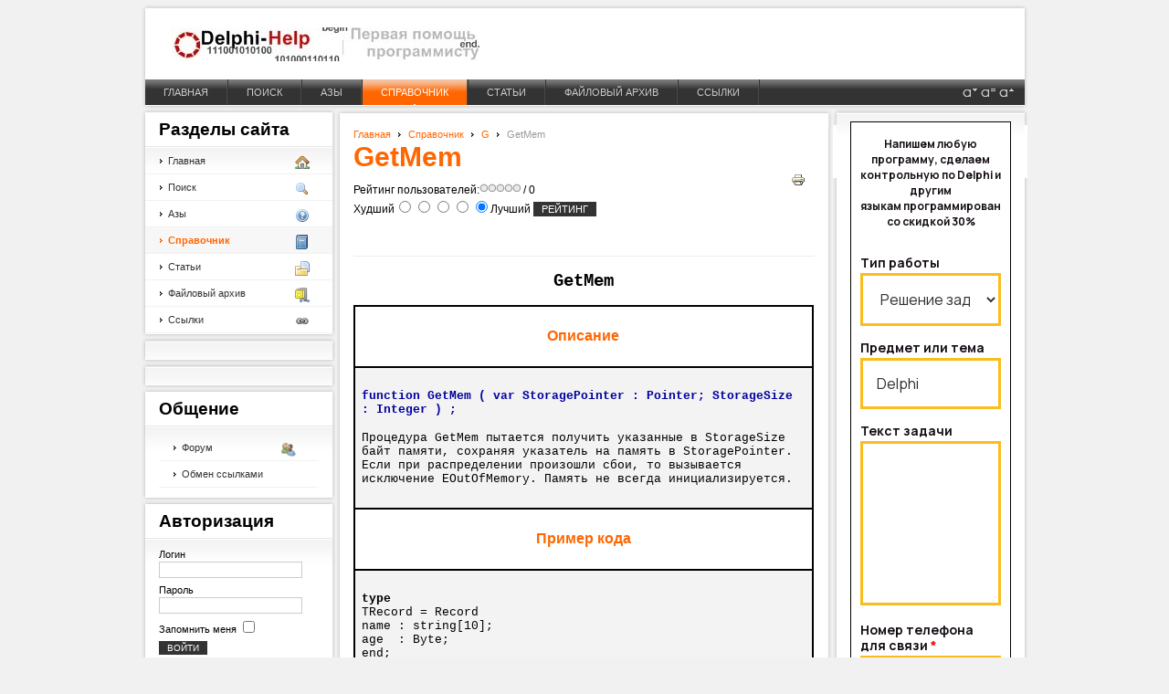

--- FILE ---
content_type: text/html; charset=utf-8
request_url: https://delphi-help.ru/index.php?option=com_content&view=article&id=215:getmem&catid=55:g&Itemid=59
body_size: 6342
content:
<html lang="ru-ru">
<head>
  <meta http-equiv="content-type" content="text/html; charset=utf-8" />
  <meta name="keywords" content="GetMem, delphi, pascal" />
  <meta name="title" content="GetMem" />
  <meta name="description" content="Процедура GetMem пытается получить указанные в StorageSize байт памяти, сохраняя указатель на память в StoragePointer." />
  <title>GetMem</title>
  <link href="/templates/ja_rutile/favicon.ico" rel="shortcut icon" type="image/x-icon" />
  <link rel="stylesheet" href="/media/system/css/modal.css" type="text/css" />
  <link rel="stylesheet" href="/components/com_k2/css/k2.css" type="text/css" />
  <script type="text/javascript" src="/media/system/js/mootools.js"></script>
  <script type="text/javascript" src="/media/system/js/modal.js"></script>
  <script type="text/javascript" src="//ajax.googleapis.com/ajax/libs/jquery/1.7/jquery.min.js"></script>
  <script type="text/javascript" src="/components/com_k2/js/k2.js"></script>
  <script type="text/javascript" src="/components/com_jcomments/js/jcomments-v2.1.js?v=2"></script>
  <script type="text/javascript" src="/components/com_jcomments/libraries/joomlatune/ajax.js"></script>
  <script type="text/javascript" src="/media/system/js/caption.js"></script>
  <script type="text/javascript">
  //<![CDATA[

                window.addEvent('domready', function() {

                        SqueezeBox.initialize({});

                        $$('a.modal').each(function(el) {
                                el.addEvent('click', function(e) {
                                        new Event(e).stop();
                                        SqueezeBox.fromElement(el);
                                });
                        });
                });
  var K2SitePath = '/';
  //]]>
  </script>
  <link rel="stylesheet" href="/templates/system/css/system.css" type="text/css" />
  <link rel="stylesheet" href="/templates/system/css/general.css" type="text/css" />
  <link rel="stylesheet" href="/templates/ja_rutile/css/template.css" type="text/css" />
  <link rel="stylesheet" href="/templates/ja_rutile/css/typo.css" type="text/css" />
  <script language="javascript" type="text/javascript">
  //<![CDATA[
        var siteurl = 'https://delphi-help.ru/';
        var tmplurl = 'https://delphi-help.ru/templates/ja_rutile';
  //]]>
  </script>
  <script language="javascript" type="text/javascript" src="/templates/ja_rutile/js/ja.script.js"></script>
  <link href="/templates/ja_rutile/ja_menus/ja_scriptdlmenu/ja.scriptdlmenu.css" rel="stylesheet" type="text/css" />
  <script src="/templates/ja_rutile/ja_menus/ja_scriptdlmenu/ja.scriptdlmenu.js" language="javascript" type="text/javascript"></script>
  <link href="/templates/ja_rutile/css/colors/orange.css" rel="stylesheet" type="text/css" />
<!-- Yandex.Metrika counter -->
<script type="text/javascript" >
   (function(m,e,t,r,i,k,a){m[i]=m[i]||function(){(m[i].a=m[i].a||[]).push(arguments)};
   m[i].l=1*new Date();k=e.createElement(t),a=e.getElementsByTagName(t)[0],k.async=1,k.src=r,a.parentNode.insertBefore(k,a)})
   (window, document, "script", "https://mc.yandex.ru/metrika/tag.js", "ym");

   ym(87157042, "init", {
        clickmap:true,
        trackLinks:true,
        accurateTrackBounce:true,
        webvisor:true
   });
</script>
<noscript><div><img src="https://mc.yandex.ru/watch/87157042" style="position:absolute; left:-9999px;" alt="" /></div></noscript>
<!-- /Yandex.Metrika counter -->
  <meta name="yandex-verification" content="d3ef39f76a981f39" />
    
    <script async src="https://pagead2.googlesyndication.com/pagead/js/adsbygoogle.js?client=ca-pub-9938456014493340"
     crossorigin="anonymous"></script>


            <div id="zao_order_chat"></div>
            <script type="text/javascript">
                if (!zao_order_chat_initiator) {
                    var zao_order_chat_initiator = window.document.createElement("script");
                    zao_order_chat_initiator.type = "text/javascript";
                    zao_order_chat_initiator.async = true;
                    zao_order_chat_initiator.src = "https://zchnk.ru/forms/zao-order-chat.js?a_aid=4e27edf057379&tag_name=zao_order_chat&template_name=zao_order_chat&theme=light&header=full&delay=5&name=%D0%98%D1%80%D0%B8%D0%BD%D0%B0&corner=square";
                    document.body.appendChild(zao_order_chat_initiator);
                }
            </script>
</head>
<body id="bd" class="wide fs3">
  <a name="Top" id="Top"></a>
  <div id="ja-wrapper">
    <div class="ja-box-br" style="overflow: visible;">
      <div class="ja-box-bl">
        <div class="ja-box-tr">
          <div class="ja-box-tl">
            <div id="ja-header" class="clearfix">
              <h1 class="logo"><a href="/" title="Delphi-Help"><span>Delphi-Help</span></a></h1>
              <div id="ja-topnav"></div>
              <div id="ja-topnav">
                <div class="advs bannergroup">
                  <div class="banneritem">
                    <div id="yandex_rtb_R-A-430588-3"></div>
                  </div>
                </div>
              </div>
              <div id="ja-mainnav" class="clearfix">
                <div id="jasdl-mainnav">
                  <ul>
                    <li id="jasdl-mainnav1"><a href="/" class="menu-item0 first-item" id="menu1" title="Главная" name="menu1"><span class="menu-title">Главная</span></a></li>
                    <li id="jasdl-mainnav64"><a href="/index.php?option=com_search&amp;view=search&amp;Itemid=64" class="menu-item1" id="menu64" title="Поиск" name="menu64"><span class="menu-title">Поиск</span></a></li>
                    <li id="jasdl-mainnav60"><a href="/index.php?option=com_k2&amp;view=itemlist&amp;layout=category&amp;task=category&amp;id=18&amp;Itemid=60" class="menu-item2" id="menu60" title="Азы" name="menu60"><span class="menu-title">Азы</span></a></li>
                    <li id="jasdl-mainnav59"><a href="/index.php?option=com_content&amp;view=section&amp;id=8&amp;Itemid=59" class="menu-item3 active" id="menu59" title="Справочник" name="menu59"><span class="menu-title">Справочник</span></a></li>
                    <li id="jasdl-mainnav55"><a href="/index.php?option=com_k2&amp;view=itemlist&amp;layout=category&amp;task=category&amp;id=5&amp;Itemid=55" class="menu-item4" id="menu55" title="Статьи" name="menu55"><span class="menu-title">Статьи</span></a></li>
                    <li id="jasdl-mainnav58"><a href="/index.php?option=com_jdownloads&amp;Itemid=58" class="menu-item5" id="menu58" title="Файловый архив" name="menu58"><span class="menu-title">Файловый архив</span></a></li>
                    <li id="jasdl-mainnav62"><a href="/index.php?option=com_weblinks&amp;view=categories&amp;Itemid=62" class="menu-item6 last-item" id="menu62" title="Ссылки" name="menu62"><span class="menu-title">Ссылки</span></a></li>
                  </ul>
                </div>
                <script type="text/javascript">
                //<![CDATA[
                                        var jasdl_activemenu = new Array("59");
                //]]>
                </script>
                <div id="ja-usertools">
                  <ul class="ja-usertools-font">
                    <li><img style="cursor: pointer;" title="Increase font size" src="/templates/ja_rutile/images/user-increase.png" alt="Increase font size" id="ja-tool-increase" onclick="switchFontSize('ja_rutile_ja_font','inc'); return false;" name="ja-tool-increase" /></li>
                    <li><img style="cursor: pointer;" title="Default font size" src="/templates/ja_rutile/images/user-reset.png" alt="Default font size" id="ja-tool-reset" onclick="switchFontSize('ja_rutile_ja_font',3); return false;" name="ja-tool-reset" /></li>
                    <li><img style="cursor: pointer;" title="Decrease font size" src="/templates/ja_rutile/images/user-decrease.png" alt="Decrease font size" id="ja-tool-decrease" onclick="switchFontSize('ja_rutile_ja_font','dec'); return false;" name="ja-tool-decrease" /></li>
                  </ul>
                  <script type="text/javascript">
                  //<![CDATA[
                  var CurrentFontSize=parseInt('3');
                  //]]>
                  </script>
                </div>
              </div>
              <div id="ja-subnav" class="clearfix">
                <div id="jasdl-subnav"></div>
              </div>
            </div>
          </div>
        </div>
      </div>
    </div>
    <div id="ja-containerwrap">
      <div id="ja-container" class="clearfix">
        <div id="ja-mainbody" class="clearfix">
          <div id="ja-content">
            <div id="ja-content-top">
              <div id="ja-content-bot">
                <div class="ja-innerpad clearfix">
                  <div id="ja-current-content" class="clearfix">
                    <div id="ja-pathway">
                      <span class="breadcrumbs pathway"><a href="/" class="pathway">Главная</a> <img src="/templates/ja_rutile/images/arrow.png" alt="" /> <a href="/index.php?option=com_content&amp;view=section&amp;id=8&amp;Itemid=59" class="pathway">Справочник</a> <img src="/templates/ja_rutile/images/arrow.png" alt="" /> <a href="/index.php?view=category&amp;id=55%3Ag&amp;option=com_content&amp;Itemid=59" class="pathway">G</a> <img src="/templates/ja_rutile/images/arrow.png" alt="" /> GetMem</span>
                    </div>
                    <h2 class="contentheading"><a href="/index.php?option=com_content&amp;amp;view=article&amp;amp;id=215:getmem&amp;amp;catid=55:g&amp;amp;Itemid=59" class="contentpagetitle">GetMem</a></h2>
                    <div class="article-toolswrap">
                      <div class="article-tools clearfix">
                        <div class="article-meta"></div>
                        <div class="buttonheading">
                          <span><a href="/index.php?view=article&amp;catid=55%3Ag&amp;id=215%3Agetmem&amp;tmpl=component&amp;print=1&amp;layout=default&amp;page=&amp;option=com_content&amp;Itemid=59" title="Печать" onclick="window.open(this.href,'win2','status=no,toolbar=no,scrollbars=yes,titlebar=no,menubar=no,resizable=yes,width=640,height=480,directories=no,location=no'); return false;" rel="nofollow"><img src="/images/M_images/printButton.png" alt="Печать" /></a></span>
                        </div>
                      </div>
                    </div>
                    <form method="post" action="https://delphi-help.ru/index.php?option=com_content&view=article&id=215:getmem&catid=55:g&Itemid=59">
                      <span class="content_rating">Рейтинг пользователей:<img src="/images/M_images/rating_star_blank.png" alt="" /><img src="/images/M_images/rating_star_blank.png" alt="" /><img src="/images/M_images/rating_star_blank.png" alt="" /><img src="/images/M_images/rating_star_blank.png" alt="" /><img src="/images/M_images/rating_star_blank.png" alt="" />&nbsp;/&nbsp;0</span><br />
                      <span class="content_vote">Худший<input type="radio" alt="vote 1 star" name="user_rating" value="1" /><input type="radio" alt="vote 2 star" name="user_rating" value="2" /><input type="radio" alt="vote 3 star" name="user_rating" value="3" /><input type="radio" alt="vote 4 star" name="user_rating" value="4" /><input type="radio" alt="vote 5 star" name="user_rating" value="5" checked="checked" />Лучший&nbsp;<input class="button" type="submit" name="submit_vote" value="Рейтинг" /><input type="hidden" name="task" value="vote" /><input type="hidden" name="option" value="com_content" /><input type="hidden" name="cid" value="215" /><input type="hidden" name="url" value="https://delphi-help.ru/index.php?option=com_content&view=article&id=215:getmem&catid=55:g&Itemid=59" /></span>
                    </form>
                    <div class="article-content">
                      <p>&nbsp;</p>
                      <div class="MsoNormal" style="text-align: center;">
                        <hr width="100%" size="2" />
                      </div>
                      <p class="MsoNormal" style="text-align: center;" align="center"><strong><span style="font-size: 14pt; font-family: &quot;Courier New&quot;;">GetMem</span></strong></p>
                      <table class="MsoNormalTable" style="border: 1pt solid windowtext;" border="1" cellspacing="0" cellpadding="0">
                        <tbody>
                          <tr>
                            <td style="border: 1pt solid windowtext; padding: 5.25pt;">
                              <p class="MsoNormal" style="text-align: center;" align="center"><strong><span style="color: #ff6600;">Описание</span></strong></p>
                            </td>
                          </tr>
                          <tr>
                            <td style="border: 1pt solid windowtext; padding: 5.25pt; background: #f3f3f3 none repeat scroll 0% 0%;">
                              <p class="MsoNormal"><strong><span style="font-size: 10pt; font-family: &quot;Courier New&quot;; color: #0000a0;" lang="EN-US">function GetMem ( var StoragePointer : Pointer; StorageSize : Integer ) ;</span></strong><strong><span style="font-size: 10pt; font-family: &quot;Courier New&quot;; color: #0000a0;"></span></strong></p>
                              <p class="MsoNormal"><span style="font-size: 10pt; font-family: &quot;Courier New&quot;;">Процедура GetMem пытается получить указанные в StorageSize байт памяти, сохраняя указатель на память в StoragePointer. Если при распределении произошли сбои, то вызывается исключение EOutOfMemory. Память не всегда инициализируется.</span></p>
                            </td>
                          </tr>
                          <tr>
                            <td style="border: 1pt solid windowtext; padding: 5.25pt;">
                              <p class="MsoNormal" style="text-align: center;" align="center"><strong><span style="color: #ff6600;">Пример кода</span></strong></p>
                            </td>
                          </tr>
                          <tr>
                            <td style="border: 1pt solid windowtext; padding: 5.25pt; background: #f3f3f3 none repeat scroll 0% 0%;">
                              <p class="MsoNormal"><strong><span style="font-size: 10pt; font-family: &quot;Courier New&quot;;">type</span></strong><span style="font-size: 10pt; font-family: &quot;Courier New&quot;;"><br />
                              TRecord = Record<br />
                              name : string[10];<br />
                              age&nbsp;&nbsp;: Byte;<br />
                              end;<br />
                              <strong>var</strong><br />
                              recPointer : ^TRecord;<br />
                              <strong>begin</strong><br />
                              <strong><span style="color: green;">// Распределение памяти для трех записей</span></strong><br />
                              <strong><span style="color: green;">// Обратить внимание: для этого лучше использовать New</span></strong><br />
                              <strong><span style="color: green;">// Он здесь используется только в целей иллюстрации</span></strong><br />
                              <strong><span style="color: #c00000;">GetMem</span></strong>(recPointer, 3 * SizeOf(TRecord));<br />
                              <strong><span style="color: green;">// Заполнение этих 3-х записей значениями</span></strong><br />
                              recPointer.name := 'Brian';<br />
                              recPointer.age&nbsp;&nbsp;:= 23;<br />
                              Inc(recPointer);<br />
                              recPointer.name := 'Jim';<br />
                              recPointer.age&nbsp;&nbsp;:= 55;<br />
                              Inc(recPointer);<br />
                              recPointer.name := 'Sally';<br />
                              recPointer.age&nbsp;&nbsp;:= 38;<br />
                              <strong><span style="color: green;">// Теперь показываем эти значения</span></strong><br />
                              Dec(recPointer, 2);<br />
                              ShowMessageFmt('%s - %d',[recPointer.name, recPointer.age]);<br />
                              Inc(recPointer);<br />
                              ShowMessageFmt('%s - %d',[recPointer.name, recPointer.age]);<br />
                              Inc(recPointer);<br />
                              ShowMessageFmt('%s - %d',[recPointer.name, recPointer.age]);<br />
                              <strong>end;</strong></span></p>
                            </td>
                          </tr>
                          <tr>
                            <td style="border: 1pt solid windowtext; padding: 5.25pt; background: #f3f3f3 none repeat scroll 0% 0%;">
                              <p class="MsoNormal"><span style="font-size: 10pt; font-family: &quot;Courier New&quot;;">Brian - 23<br />
                              Jim - 55<br />
                              Sally - 38</span></p>
                            </td>
                          </tr>
                          <tr>
                            <td style="border: 1pt solid windowtext; padding: 5.25pt;">
                              <p class="MsoNormal" style="text-align: center;" align="center"><strong><span style="color: #ff6600;">Примечание</span></strong></p>
                            </td>
                          </tr>
                          <tr>
                            <td style="border: 1pt solid windowtext; padding: 5.25pt; background: #f3f3f3 none repeat scroll 0% 0%;">
                              <p class="MsoNormal"><span style="font-size: 10pt; font-family: &quot;Courier New&quot;;">Процедура GetMem потоко безопасна, пока IsMultiThread истинено. Для распределения памяти для записей лучше использовать New - пример используется для иллюстрации GetMem и манипуляции указателем.</span></p>
                            </td>
                          </tr>
                        </tbody>
                      </table>
                      <p class="MsoNormal">&nbsp;</p>
                    </div>
                    <div id="jazin-fp" class="clearfix"></div>
                  </div>
                </div>
              </div>
            </div>
          </div>
          <div id="ja-col1">
            <div class="ja-innerpad">
              <div class="ja-box-br module_menu">
                <div class="ja-box-bl">
                  <div class="ja-box-tr">
                    <div class="ja-box-tl">
                      <h3><span>Разделы сайта</span></h3>
                      <div class="ja-box-ct clearfix">
                        <ul class="menu">
                          <li class="item1"><a href="/"><img src="/images/stories/house.png" align="right" alt="home" /><span>Главная</span></a></li>
                          <li class="item64"><a href="/index.php?option=com_search&amp;view=search&amp;Itemid=64"><img src="/images/stories/magnifier.png" align="right" alt="seach" /><span>Поиск</span></a></li>
                          <li class="item60"><a href="/index.php?option=com_k2&amp;view=itemlist&amp;layout=category&amp;task=category&amp;id=18&amp;Itemid=60"><img src="/images/stories/help.png" align="right" alt="az" /><span>Азы</span></a></li>
                          <li id="current" class="active item59"><a href="/index.php?option=com_content&amp;view=section&amp;id=8&amp;Itemid=59"><img src="/images/stories/book.png" align="right" alt="spr" /><span>Справочник</span></a></li>
                          <li class="item55"><a href="/index.php?option=com_k2&amp;view=itemlist&amp;layout=category&amp;task=category&amp;id=5&amp;Itemid=55"><img src="/images/stories/folder_page.png" align="right" alt="stati" /><span>Статьи</span></a></li>
                          <li class="item58"><a href="/index.php?option=com_jdownloads&amp;Itemid=58"><img src="/images/stories/compress.png" align="right" alt="file" /><span>Файловый архив</span></a></li>
                          <li class="item62"><a href="/index.php?option=com_weblinks&amp;view=categories&amp;Itemid=62"><img src="/images/stories/link.png" align="right" alt="links" /><span>Ссылки</span></a></li>
                        </ul>
                      </div>
                    </div>
                  </div>
                </div>
              </div>
              <div class="ja-box-br module">
                <div class="ja-box-bl">
                  <div class="ja-box-tr">
                    <div class="ja-box-tl">
                      <div class="ja-box-ct clearfix"></div>
                    </div>
                  </div>
                </div>
              </div>
              <div class="ja-box-br module">
                <div class="ja-box-bl">
                  <div class="ja-box-tr">
                    <div class="ja-box-tl">
                      <div class="ja-box-ct clearfix"></div>
                    </div>
                  </div>
                </div>
              </div>
              <div class="ja-box-br module">
                <div class="ja-box-bl">
                  <div class="ja-box-tr">
                    <div class="ja-box-tl">
                      <h3><span>Общение</span></h3>
                      <div class="ja-box-ct clearfix">
                        <ul class="menu">
                          <li class="item66"><a href="/index.php?option=com_kunena&amp;Itemid=66"><img src="/images/stories/forum.png" align="right" alt="2011-03-28-16-19-17" /><span>Форум</span></a></li>
                          <li class="item68"><a href="/index.php?option=com_content&amp;view=article&amp;id=457&amp;Itemid=68"><span>Обмен ссылками</span></a></li>
                        </ul>
                      </div>
                    </div>
                  </div>
                </div>
              </div>
              <div class="ja-box-br module">
                <div class="ja-box-bl">
                  <div class="ja-box-tr">
                    <div class="ja-box-tl">
                      <h3><span>Авторизация</span></h3>
                      <div class="ja-box-ct clearfix">
                        <form action="/index.php?option=com_content&amp;view=section&amp;id=8&amp;Itemid=59" method="post" name="login" id="form-login">
                          <fieldset class="input">
                            <p id="form-login-username"><label for="modlgn_username">Логин</label><br />
                            <input id="modlgn_username" type="text" name="username" class="inputbox" alt="username" size="18" /></p>
                            <p id="form-login-password"><label for="modlgn_passwd">Пароль</label><br />
                            <input id="modlgn_passwd" type="password" name="passwd" class="inputbox" size="18" alt="password" /></p>
                            <p id="form-login-remember"><label for="modlgn_remember">Запомнить меня</label> <input id="modlgn_remember" type="checkbox" name="remember" class="inputbox" value="yes" alt="Remember Me" /></p><input type="submit" name="Submit" class="button" value="Войти" />
                          </fieldset>
                          <ul>
                            <li><a href="/index.php?option=com_user&amp;view=reset">Забыли пароль?</a></li>
                            <li><a href="/index.php?option=com_user&amp;view=remind">Забыли логин?</a></li>
                          </ul><input type="hidden" name="option" value="com_user" /><input type="hidden" name="task" value="login" /><input type="hidden" name="return" value="L2luZGV4LnBocD9vcHRpb249Y29tX2NvbnRlbnQmdmlldz1hcnRpY2xlJmlkPTIxNTpnZXRtZW0mY2F0aWQ9NTU6ZyZJdGVtaWQ9NTk=" /><input type="hidden" name="ea05d8772ea8354ceca65df681358b81" value="1" />
                        </form>
                      </div>
                    </div>
                  </div>
                </div>
              </div>
              <div class="ja-box-br module">
                <div class="ja-box-bl">
                  <div class="ja-box-tr">
                    <div class="ja-box-tl">
                      <h3><span>Счетчики</span></h3>
                      <div class="ja-box-ct clearfix">
                        <center>
                          <noscript></noscript>
                          <div style="display:none;">
                            <script type="text/javascript">
                            //<![CDATA[
                            (function(w, c) {
                            (w[c] = w[c] || []).push(function() {
                            try {
                            w.yaCounter4522360 = new Ya.Metrika(4522360);
                            yaCounter4522360.clickmap(true);
                            yaCounter4522360.trackLinks(true);

                            } catch(e) { }
                            });
                            })(window, 'yandex_metrika_callbacks');
                            //]]>
                            </script>
                          </div><noscript>
                          <div style="position:absolute"></div></noscript> 
                          <script type="text/javascript" language="javascript">
                          //<![CDATA[


                          hotlog_js="1.0"; hotlog_r=""+Math.random()+"&s=2128320&im=68&r="+
                          escape(document.referrer)+"&pg="+escape(window.location.href);
                          //]]>
                          </script> 
                          <script type="text/javascript" language="javascript1.1">
                          //<![CDATA[


                          hotlog_js="1.1"; hotlog_r+="&j="+(navigator.javaEnabled()?"Y":"N");
                          //]]>
                          </script> 
                          <script type="text/javascript" language="javascript1.2">
                          //<![CDATA[


                          hotlog_js="1.2"; hotlog_r+="&wh="+screen.width+"x"+screen.height+"&px="+
                          (((navigator.appName.substring(0,3)=="Mic"))?screen.colorDepth:screen.pixelDepth);
                          //]]>
                          </script> 
                          <script type="text/javascript" language="javascript1.3">
                          //<![CDATA[


                          hotlog_js="1.3";
                          //]]>
                          </script> <noscript></noscript> 
                          <script language="javascript">
                          <![CDATA[

                          <!--
                          d=document;var a='';a+=';r='+escape(d.referrer);js=10;//-->
                          ]]>
                          </script> 
                          <script language="javascript1.1">
                          <![CDATA[

                          <!--
                          a+=';j='+navigator.javaEnabled();js=11;//-->
                          ]]>
                          </script> 
                          <script language="javascript1.2">
                          <![CDATA[

                          <!--
                          s=screen;a+=';s='+s.width+'*'+s.height;
                          a+=';d='+(s.colorDepth?s.colorDepth:s.pixelDepth);js=12;//-->
                          ]]>
                          </script> 
                          <script language="javascript1.3">
                          <![CDATA[

                          <!--
                          js=13;//-->
                          ]]>
                          </script> <noscript></noscript> 
                          <script language="javascript" type="text/javascript">
                          //<![CDATA[

                          <!--
                          if(11<js)d.write('--'+'>');//-->
                          //]]>
                          </script>
                        </center>
                      </div>
                    </div>
                  </div>
                </div>
              </div>
            </div>
          </div><br />
        </div>
        <div id="ja-col2">
          <div class="ja-innerpad">
            <div class="ja-box-br module">
              <div class="ja-box-bl">
                <div class="ja-box-tr">
                  <div class="ja-box-tl">
                    <div class="ja-box-ct clearfix">
                      <div id="form_171958_1"></div>
<script type="text/javascript">
   (function (d, w, c) {
       (w[c] = w[c] || []).push({formId:171958,host:"formdesigner.ru",formHeight:100, el: "form_171958_1",center: 1,scroll: 0});
       var s = d.createElement("script"), g = "getElementsByTagName";
       s.type = "text/javascript"; s.charset="UTF-8"; s.async = true;
       s.src = (d.location.protocol == "https:" ? "https:" : "http:")+"//formdesigner.ru/js/iform.js?v=0.0.3";
       var h=d[g]("head")[0] || d[g]("body")[0];
       h.appendChild(s);
   })(document, window, "fdforms");
</script>
                    </div>
                  </div>
                </div>
              </div>
            </div>
          </div>
        </div><br />
        <div id="ja-botsl" class="ja-box-br">
          <div class="ja-box-bl">
            <div class="ja-box-tr">
              <div class="ja-box-tl clearfix">
                <div class="ja-box-full" style="width: 99.9%;">
                  <div class="module">
                    <div>
                      <div>
                        <div>
                          <div id="yandex_rtb_R-A-430588-2"></div>
                        </div>
                      </div>
                    </div>
                  </div>
                </div>
              </div>
            </div>
          </div>
        </div>
      </div>
    </div>
    <div id="ja-footer">
      <strong><span lang="EN-US">Delphi<span lang="RU">-</span>Help</span></strong> - Первая помощь программисту <span lang="EN-US">Delphi</span>. © 2010-2021гг.
      <p></p>
    </div>
  </div>
  <script type="text/javascript">
  //<![CDATA[
        addSpanToTitle();
        jaAddFirstItemToTopmenu();
        jaRemoveLastContentSeparator();
        //jaRemoveLastTrBg();
  //]]>
  </script>
</body>
</html>


--- FILE ---
content_type: text/html; charset=UTF-8
request_url: https://formdesigner.ru/form/iframe/171958?center=1
body_size: 3099
content:
<!DOCTYPE html><html lang="ru"><head><meta charset="UTF-8"><meta http-equiv="X-UA-Compatible" content="IE=edge"><meta name="viewport" content="width=device-width, initial-scale=1, maximum-scale=1"><meta name="robots" content="noindex, nofollow" /><title>Автор 24</title><link href="/form/css/171958.1643794714.css" rel="stylesheet"><script>
        window.changePageStepHandlers = [];
    </script></head><body class="external" data-success="0"><div class="wrapForm wrapForm_center"><div id="pr" class="mainForm user_formish"><form id="form_171958" class="form step-by-step" name="form_submit" action="/form/iframe/171958?center=1" method="post" enctype="multipart/form-data" accept-charset="utf-8" autocomplete="off" target="_self"><input type="hidden" name="sid" value="5bc771c80c36ba305885e04dba025d1a" /><input type="hidden" id="email" name="email"><input type="hidden" id="pageurl" name="pageurl"><input type="hidden" id="referrer" name="referrer"><input type="hidden" id="current_page" name="pageId" value="177346"><div class="pages"><div class="page current page_first" 
     id="page_177346"
     data-id="177346"
     data-consultant="0"
     data-name="Стр. 1"
><div  id="i1880709" class="shift type-html"><div  class="unit description"><p style="text-align: center;"><span style=""><strong><span style="font-size: 12px;">Напишем любую программу, сделаем контрольную по Delphi и другим языкам&nbsp;</span></strong></span><strong><span style="font-size: 12px;">программирования со скидкой 30%</span></strong></p></div></div><div class="section columns-1"
     id="i1880710"
><div  id="i1880711" class="shift type-select"><label class="label">
    Тип работы    </label><div  class="unit"><div class="arrow" style="width:100%"><select id="field1880711" class="text select" name="field1880711" data-id="1880711" data-name="field1880711"><option value="">Тип работы</option><option value="8182342">Не знаю</option><option value="8182266">Дипломная работа</option><option value="8182267">Курсовая работа</option><option value="8182268">Контрольная работа</option><option value="8182269">Реферат</option><option value="8182270">Отчет по практике</option><option value="8182271">Эссе</option><option value="8182272">Online помощь</option><option value="8182273">Автореферат</option><option value="8182274">Аннотация</option><option value="8182275">Аспирантский реферат</option><option value="8182276">Аттестационная работа</option><option value="8182277">Бакалаврская работа</option><option value="8182278">Бизнес-план</option><option value="8182279">Билеты к экзаменам</option><option value="8182280">ВКР (выпускная квалификационная работа)</option><option value="8182281">Вычитка и рецензирование работ</option><option value="8182282">Дипломная работа (для колледжа)</option><option value="8182283">Дипломная работа МВА</option><option value="8182284">Диссертация</option><option value="8182285">Диссертация докторская</option><option value="8182286">Диссертация кандидатская</option><option value="8182287">Диссертация Магистерская</option><option value="8182288">Дистанционный экзамен</option><option value="8182289">Дневник по практике</option><option value="8182290">Доклад</option><option value="8182291">Домашняя работа</option><option value="8182292">Дополнительная работа по заказу</option><option value="8182293">Исправление и доработка готовой работы</option><option value="8182294">Исправление и доработка дипломной работы</option><option value="8182295">Кейс</option><option value="8182296">Конспект</option><option value="8182297">Копирайтинг</option><option value="8182298">Лабораторная работа</option><option value="8182299">Лекторат</option><option value="8182300">Литературный обзор</option><option value="8182301">Литературный обзор к диплому</option><option value="8182302">Маркетинговое исследование</option><option value="8182303">Монография</option><option value="8182304">Набор текста (компьютерный)</option><option value="8182305">Научная статья</option><option value="8182306">Научный труд</option><option value="8182307">НИР (научно-исследовательская работа)</option><option value="8182308">Ответы на вопросы</option><option value="8182309">Отзыв на диплом</option><option value="8182310">Отчет по преддипломной практике</option><option value="8182311">Отчет по производственной практике</option><option value="8182312">Перевод</option><option value="8182313">План к дипломной работе</option><option value="8182314">Повышение уникальности</option><option value="8182315">Практическая работа</option><option value="8182316">Практическая работа МВА (задания, кейсы)</option><option value="8182317">Презентации (PPT, PPS)</option><option value="8182318">Проверка выполненной работы</option><option value="8182319">Проверка на антиплагиат</option><option value="8182320">Проверочная работа</option><option value="8182321">Раздаточный материал</option><option value="8182322">РГР (расчетно-графическая работа)</option><option value="8182323">Рецензия</option><option value="8182324">Речь</option><option value="8182325">Речь и презентация к диплому</option><option value="8182326" selected>Решение задач</option><option value="8182327">Решение контрольных работ</option><option value="8182328">Самостоятельная работа</option><option value="8182329">Семестровая работа</option><option value="8182330">Сочинение</option><option value="8182331">Статьи для диссертации</option><option value="8182332">Статья</option><option value="8182333">Статья ВАК</option><option value="8182334">Творческая работа</option><option value="8182335">Тезисный план</option><option value="8182336">Технико-экономическое обоснование</option><option value="8182337">Характеристика по практике</option><option value="8182338">Часть Дипломной работы</option><option value="8182339">Чертёж</option><option value="8182340">Шпаргалка</option><option value="8182341">Другое</option></select></div></div></div><div  id="i1880712" class="shift type-text hasValue"><label class="label">
    Предмет или тема    </label><div  class="unit"><input type="text" id="field1880712" class="text" name="field1880712" value="Delphi" maxlength="255" style="width:100%" data-id="1880712" data-name="field1880712" data-validatelengthrange="0,255" placeholder="Delphi"></div></div><div  id="i1880713" class="shift type-textarea"><label class="label">
    Текст задачи    </label><div  class="unit"><textarea id="field1880713" class="text textarea" name="field1880713" maxlength="255" style="width:100%;height:180px" data-id="1880713" data-name="field1880713" data-validatelengthrange="0,255"></textarea></div></div><div  id="i1880714" class="shift type-phone"><label class="label required">
    Номер телефона для связи        <span class="required">*</span></label><div  class="unit"><input type="tel" id="field1880714" class="text phone required" name="field1880714" value="" style="width:100%" data-id="1880714" data-name="field1880714" placeholder="Номер телефона" data-mask="+7 (999) 999-9999"></div></div><div  id="i1880715" class="shift type-email"><label class="label required">
    Адрес электронной почты        <span class="required">*</span></label><div  class="unit"><input type="email" id="field1880715" class="text email required" name="field1880715" value="" style="width:100%" data-id="1880715" data-name="field1880715" placeholder="E-mail"></div></div></div><div class="shift btn"><button type="submit" id="next177346" class="button nav next" name="submit" value="next">Узнать стоимость</button><button type="submit" class="button submit send" name="submit" value="send">Узнать стоимость</button></div></div><script>
    var app = {"data":[],"items":[]};
</script></div><input type="text" id="hemail" class="hemail" name="hemail"></form><div class="overlay"></div><div class="progress"><div class="bar">Подождите, идет отправка данных...</div></div></div></div><script src="https://st.formdesigner.ru/js/jquery.min.js"></script><script src="/form/js/171958.1643794692.js"></script><script type="text/javascript" >
    (function(m,e,t,r,i,k,a){m[i]=m[i]||function(){(m[i].a=m[i].a||[]).push(arguments)};
        m[i].l=1*new Date();k=e.createElement(t),a=e.getElementsByTagName(t)[0],k.async=1,k.src=r,a.parentNode.insertBefore(k,a)})
    (window, document, "script", "https://mc.yandex.ru/metrika/tag.js", "ym");

    ym(46740234, "init", {
        clickmap:true,
        trackLinks:true,
        accurateTrackBounce:true,
        webvisor:true,
        defer: true    });

    </script><noscript><div><img src="https://mc.yandex.ru/watch/7067449" style="position:absolute; left:-9999px;" alt="" /></div></noscript></body></html>

--- FILE ---
content_type: text/html; charset=utf-8
request_url: https://www.google.com/recaptcha/api2/aframe
body_size: 268
content:
<!DOCTYPE HTML><html><head><meta http-equiv="content-type" content="text/html; charset=UTF-8"></head><body><script nonce="Qcsazb35AwRXNPvs2M4HnA">/** Anti-fraud and anti-abuse applications only. See google.com/recaptcha */ try{var clients={'sodar':'https://pagead2.googlesyndication.com/pagead/sodar?'};window.addEventListener("message",function(a){try{if(a.source===window.parent){var b=JSON.parse(a.data);var c=clients[b['id']];if(c){var d=document.createElement('img');d.src=c+b['params']+'&rc='+(localStorage.getItem("rc::a")?sessionStorage.getItem("rc::b"):"");window.document.body.appendChild(d);sessionStorage.setItem("rc::e",parseInt(sessionStorage.getItem("rc::e")||0)+1);localStorage.setItem("rc::h",'1769005674430');}}}catch(b){}});window.parent.postMessage("_grecaptcha_ready", "*");}catch(b){}</script></body></html>

--- FILE ---
content_type: text/css; charset=
request_url: https://delphi-help.ru/templates/ja_rutile/css/template.css
body_size: 4499
content:
 /*

# ------------------------------------------------------------------------
# JA Rutile template for Joomla 1.5
# ------------------------------------------------------------------------
# Copyright (C) 2004-2010 JoomlArt.com. All Rights Reserved.
# @license - PHP files are GNU/GPL V2. CSS / JS are Copyrighted Commercial,
# bound by Proprietary License of JoomlArt. For details on licensing, 
# Please Read Terms of Use at http://www.joomlart.com/terms_of_use.html.
# Author: JoomlArt.com
# Websites:  http://www.joomlart.com -  http://www.joomlancers.com
# Redistribution, Modification or Re-licensing of this file in part of full, 
# is bound by the License applied. 
# ------------------------------------------------------------------------

*/

/* COMMON STYLE
--------------------------------------------------------- */
html, body, form, fieldset {
	margin: 0;
	padding: 0;
}

body {
	background: #FFFFFF;
	color: #000000;
	font-family: Arial, Helvetica, sans-serif;
	line-height: 1.5;
}

body#bd {
	color: #000000;
	margin-top: 5px;
	background: #F1F1F1;
}

body.contentpane {
	color: #000000;
	font-size: 12px;
	line-height: 1.3em;
	margin: 0;
	margin: 1em 2em;
	width: auto; /* Printable Page */
}

body.fs1 {font-size: 10px;}
body.fs2 {font-size: 11px;}
body.fs3 {font-size: 12px;}
body.fs4 {font-size: 13px;}
body.fs5 {font-size: 14px;}
body.fs6 {font-size: 15px;}

/* Normal link */
a {
	color: #CC0000;
	text-decoration: none;
}

a:hover, a:active, a:focus {
	color: #CC0000;
	text-decoration: underline;
}

a img {
	border: none;
}

/* Title text */
.contentheading, .componentheading, .blog_more strong, h1, h2, h3, h4 {
	line-height: normal;
	color: #000000;
}

/* Small text */
small, .small, .smalldark, .article-meta, .modifydate, .img_caption p, .site-slogan,
#ja-topnav, #ja-pathway, #ja-subnav, #ja-footer, #ja-col1, #ja-col2, #ja-botsl {
	font-size: 92%;
}

img {
	margin: 0;
	padding: 0;
}

.img_caption p {
	text-align: center;
}

.img_caption.left, .img_caption.right {
	margin-top: 3px;
}

/* Heading */
h1 {font-size: 200%;}
h2 {font-size: 175%;}
h3 {font-size: 150%;}
h4 {font-size: 125%;}

p, pre, blockquote, ul, ol, h1, h2, h3, h4, h5, h6 {
	margin: 1em 0;
	padding: 0;
}

ul {
	list-style: none;
}

ul li {
	background: url(../images/bullet.gif) no-repeat 20px 8px;
	padding-left: 30px;
}

ol li {
	margin-left: 35px;
}

th {
	font-weight: bold;
	padding: 8px;
	text-align: left;
}

fieldset {
	border: none;
	padding: 10px 5px;
	background: url(../images/dot.gif) repeat-x top;
}

fieldset a {
	font-weight: bold;
}

fieldset.input {
	padding: 0;
	background: none;
}

hr {
	border-bottom: 0;
	border-left: 0;
	border-right: 0;
	border-top: 1px solid #EEEEEE;
	height: 1px;
}

br {
	height: 1px;
	font-size: 1px;
}

td, th, div {
	font-size: 100%;
}

/* FORM
--------------------------------------------------------- */
form {
	margin: 0;
	padding: 0;
}

form label {
	cursor: pointer;
}

input, select, textarea, .inputbox, .button {
	font-family: Arial, Helvetica, sans-serif;
	font-size: 100%;
}

.inputbox {
	padding: 2px;
	border: 1px solid #CCCCCC;
	background: #FFFFFF;
	color: #000000;
	font-size: 100%;
}

.button {
	padding: 1px 8px;
	border: 1px solid #333333;
	background: #333333;
	color: #FFFFFF;
	text-transform: uppercase;
	font-size: 92%;
}

* html .button { /*IE 6*/
	padding: 0 5px !important;
}

*+html .button { /*IE 7*/
	padding: 0 5px !important;
}

/* JOOMLA STYLE
--------------------------------------------------------- */
.article_separator, .article_seperator {
	clear: both;
	display: block;
	height: 30px;
	margin: 0;
	background: url(../images/dot.gif) repeat-x center;
}

.column_separator {
	padding: 0 25px;
}

/* content tables */
.sectiontableheader {
	background: #333333;
	padding: 4px 8px;
	color: #FFFFFF;
	font-weight: bold;
}

.sectiontableheader a,
.sectiontableheader a:hover,
.sectiontableheader a:active,
.sectiontableheader a:focus {
	color: #FFFFFF;
}

tr.sectiontableentry0 td,
tr.sectiontableentry1 td,
tr.sectiontableentry2 td {
	padding: 8px;
	background: url(../images/dot.gif) repeat-x bottom;
}

table.contentpane {
	border: none;
	width: 100%;
}

table.contentpaneopen {
	border: none;
	border-collapse: collapse;
	border-spacing: 0;
}

table.contenttoc {
	margin: 0 0 10px 10px;
	padding: 0;
	width: 30%;
	float: right;
}

table.contenttoc td {
	background: url(../images/bullet.gif) no-repeat 12px 8px;
	padding: 1px 5px 1px 20px;
}

table.contenttoc th {
	border-bottom: 1px solid #CCCCCC;
	padding: 0 0 3px;
	text-indent: 5px;
}

table.poll {
	border-collapse: collapse;
	padding: 0;
	width: 100%;
}

table.pollstableborder {
	border: none;
	padding: 0;
	text-align: left;
	width: 100%;
}

table.pollstableborder img {
	vertical-align: baseline;
}

table.pollstableborder td {
	border-collapse: collapse;
	border-spacing: 0;
	padding: 4px !important;
	background: none;
}

table.pollstableborder tr.sectiontableentry1 td {
	background: #E6E6E6;
}

table.searchintro {
	padding: 10px 0;
	width: 100%;
}

table.searchintro td {
	padding: 5px!important;
}

.blog_more {
	margin: 15px 0 0;
	padding: 10px 0 0;
	background: url(../images/dot.gif) repeat-x top;
}

.blog_more strong {
	display: block;
	margin: 0 0 5px;
	text-transform: uppercase;
}

.blog_more ul {
	margin: 0;
	padding: 0;
}

.blog_more ul li {
	background: url(../images/bullet.gif) no-repeat 4px 8px;
	margin: 0;
	padding: 0 0 0 12px;
}

.category {
	font-weight: bold;
}

h1.componentheading, .componentheading {
	font-size: 250%;
	border-bottom: 1px solid #EEEEEE; 
	margin: 0 0 15px;
	padding: 5px 0;
}

.contentdescription {
	padding-bottom: 30px;
}

h2.contentheading, .contentheading {
	margin: 0;
	padding: 0;
	font-size: 250%;
}

table.blog .contentheading {
	font-size: 175%;
}

a.contentpagetitle,
a.contentpagetitle:hover,
a.contentpagetitle:active,
a.contentpagetitle:focus {
}

a.readon {
	text-align: center;
	color: #FFFFFF;
	background: url(../images/readon-bg.gif) no-repeat center left #CC0000;
	width: 90px;
	height: 20px;
	line-height: 20px;
	display: block;
	text-transform: uppercase;
	font-size: 10px;
}

a.readon:hover, a.readon:focus, a.readon:active {
	color: #FFFFFF;
	text-decoration: none;
}

table.contentpaneopen td, table.contentpane td {
}

table.contentpaneopen, table.contentpane, table.blog {
	width: 100%;
}

.moduletable {
	padding: 0;
}

ul.pagination {
	margin: 15px auto 0;
	padding: 10px 0 0;
	background: url(../images/dot.gif) repeat-x top;
	color: #999999;
}

ul.pagination li {
	background: none;
	display: inline;
	margin: 0;
	padding: 0;
}

ul.pagination li span{
	padding: 2px 5px;
}

ul.pagination a {
	padding: 2px 3px;
	text-decoration: none;
	background: #EEEEEE;
	color: #000000;
	border: 1px solid #DDDDDD;
}

ul.pagination a:hover, ul.pagination a:active, ul.pagination a:focus {
	background: #CC0000;
	color: #FFFFFF;
}

.pagenavbar {
	background: url(../images/icon-pages.gif) no-repeat center left;
	font-weight: bold;
	padding-left: 14px;
}

.pagenavcounter {
	background: url(../images/icon-pages.gif) no-repeat 0 11px;
	font-weight: bold;
	padding: 8px 14px 0 14px;
}

.smalldark {
	text-align: left;
}

div.syndicate div {
	text-align: center;
}

.pollstableborder tr.sectiontableentry1 td,
.pollstableborder tr.sectiontableentry2 td {
	background: none;
}

ul.latestnews a, ul.mostread a {
	color: #666666;
}

/* META
--------------------------------------------------------- */
.article-toolswrap {
	display: block;
	margin: 0 0 10px;
	padding: 0;
	position: relative;
}

.article-tools {
	display: block;
	padding: 0 10px 0 0;
}

.article-meta {
	width: 70%;
	float: left;
	color: #999999;
}

.createby {
}

.createdate {
	padding-right: 6px;
	margin-right: 5px;
	background: url(../images/vline.gif) no-repeat right;
}

.modifydate {
	width: 100%;
	display: block;
	color: #CC0000;
	margin: 15px 0;
}

.article-section {
	padding-left: 6px;
	margin-left: 5px;
	background: url(../images/vline.gif) no-repeat left center;
}

.article-section a {
	color: #999999;
}

.article-category a {
	color: #999999;
}

div.buttonheading {
	position: absolute;
	top: 0;
	right: 10px;
}

.buttonheading img {
	margin: 0 0 0 5px;
	border: 0;
	float: right;
}

/* MAIN LAYOUT DIVS
--------------------------------------------------------- */
#ja-wrapper {
	width: 970px;
	margin: 0 auto;
}

.narrow #ja-wrapper {
	width: 760px;
	margin: 0 auto;
}


#ja-container {}

#ja-mainbody {
	width: 78%;
	float: left;
}

/* PRIMARY COLUMN
--------------------------------------------------------- */
#ja-content {
	clear: both;
	display: block;
	float: right;
	width: 72%;
	background: url(../images/content-center.gif) repeat-y center;
}

#ja-content-top {
	background: url(../images/content-top.gif) no-repeat center top;
}

#ja-content-bot {
	background: url(../images/content-bot.gif) no-repeat center bottom;
}

.narrow #ja-content {
	background: url(../images/content-center-n.gif) repeat-y center;
}

.narrow #ja-content-top {
	background: url(../images/content-top-n.gif) no-repeat top center;
}

.narrow #ja-content-bot {
	background: url(../images/content-bot-n.gif) no-repeat bottom center;
}

#ja-current-content {
	padding: 20px 20px 10px;
}

/* COLUMNS
--------------------------------------------------------- */
#ja-col1 {
	float: left;
	overflow: hidden;
	width: 28%;
}

#ja-col1 div.ja-innerpad {
}

#ja-col2 {
	float: right;
	overflow: hidden;
	width: 22%;
}

#ja-col2 div.ja-innerpad {

}

/*common style for column*/


/* COLLAPSIBLE LAYOUT
--------------------------------------------------------- */
#ja-containerwrap,
#ja-containerwrap-fr,
#ja-containerwrap-fl,
#ja-containerwrap-f {
	padding: 0;
	margin: 0;
	clear: both;
}

/*content + left*/
#ja-containerwrap-fr #ja-mainbody {
	width: 100%;
}

#ja-containerwrap-fr #ja-col1 {
	width: 22%;
}

#ja-containerwrap-fr #ja-content {
	width: 78%;
	background: url(../images/content-center2.gif) repeat-y center;
}

#ja-containerwrap-fr #ja-content-top {
	background: url(../images/content-top2.gif) no-repeat center top;
}

#ja-containerwrap-fr #ja-content-bot {
	background: url(../images/content-bot2.gif) no-repeat center bottom;
}

.narrow #ja-containerwrap-fr #ja-content {
	background: url(../images/content-center2-n.gif) repeat-y center;
}

.narrow #ja-containerwrap-fr #ja-content-top {
	background: url(../images/content-top2-n.gif) no-repeat center top;
}

.narrow #ja-containerwrap-fr #ja-content-bot {
	background: url(../images/content-bot2-n.gif) no-repeat center bottom;
}

/*content + right*/
#ja-containerwrap-fl #ja-content {
	width: 100%;
	background: url(../images/content-center2.gif) repeat-y center;
}

#ja-containerwrap-fl #ja-content-top {
	background: url(../images/content-top2.gif) no-repeat center top;
}

#ja-containerwrap-fl #ja-content-bot {
	background: url(../images/content-bot2.gif) no-repeat center bottom;
}

.narrow #ja-containerwrap-fl #ja-content {
	background: url(../images/content-center2-n.gif) repeat-y center;
}

.narrow #ja-containerwrap-fl #ja-content-top {
	background: url(../images/content-top2-n.gif) no-repeat center top;
}

.narrow #ja-containerwrap-fl #ja-content-bot {
	background: url(../images/content-bot2-n.gif) no-repeat center bottom;
}

/*full*/
#ja-containerwrap-f #ja-mainbody {
	width: 100%;
}

#ja-containerwrap-f #ja-content {
	width: 100%;
	background: url(../images/content-center1.gif) repeat-y center;
}

#ja-containerwrap-f #ja-content-top {
	background: url(../images/content-top1.gif) no-repeat center top;
}

#ja-containerwrap-f #ja-content-bot {
	background: url(../images/content-bot1.gif) no-repeat center bottom;
}

#ja-containerwrap-f #ja-current-content {
	padding-left: 20px;
	padding-right: 20px;
}

.narrow #ja-containerwrap-f #ja-content {
	background: url(../images/content-center1-n.gif) repeat-y center;
}

.narrow #ja-containerwrap-f #ja-content-top {
	background: url(../images/content-top1-n.gif) no-repeat center top;
}

.narrow #ja-containerwrap-f #ja-content-bot {
	background: url(../images/content-bot1-n.gif) no-repeat center bottom;
}

/* MODULE
--------------------------------------------------------- */
div.module h3,
div.module_text h3,
div.module_menu h3,
div.module_hilite h3,
div.ja-box-br h3 {
	margin: 0 0 5px;
	padding: 8px 0 2px 15px;
	font-size: 175%;
}

div.module,
div.module_text,
div.module_menu,
div.module_hilite,
div.ja-box-br {
	padding: 0;
	float: left;
	clear: both;
	width: 100%;
	background: url(../images/box-br.gif) no-repeat bottom right #FFFFFF;
	overflow: hidden;
}

div.module div,
div.module_text div,
div.module_menu div,
div.module_hilite div,
div.ja-box-bl {
	padding: 0;
	background: url(../images/box-bl.gif) no-repeat bottom left;
}

div.module div div,
div.module_text div div,
div.module_menu div div,
div.module_hilite div div,
div.ja-box-tr {
	padding: 0;
	background: url(../images/box-tr.gif) no-repeat top right;
}

div.module div div div,
div.module_text div div div,
div.module_menu div div div,
div.module_hilite div div div,
div.ja-box-tl {
	padding: 4px 3px 4px 4px;
	background: url(../images/box-tl.gif) no-repeat top left;
}

div.module div div div div,
div.module_text div div div div,
div.module_menu div div div div,
div.module_hilite div div div div {
	margin: 0;
	padding: 0;
	background: none;
}

div.ja-box-ct {
	background: url(../images/box-bg.gif) repeat-x top left !important;
	padding: 10px 15px !important;
}

div.module_menu div.ja-box-ct {
	padding: 2px 0 0 !important;
}

/* mis */
div.banneritem_text {
	padding: 5px 0 !important;
}

div.advs {
	clear: both;
	display: block;
	float: left;
	width: 100%;
}

div.moduletable li,
div.moduletable_menu li,
div.moduletable_text li {
	padding-left: 13px;
	background-position: 5px 7px;
}

div.headerbody{
    display:none
}
 
/* HEADER
--------------------------------------------------------- */
#ja-header {
	line-height: normal;
	position: relative;
	padding: 20px 0 0;
	z-index: 999;
}

h1.logo, div.logo-text {
	margin: 0 20px 20px;
	padding: 0;
}

h1.logo a {
	width: 355px;
	height: 38px;
	display: block;
	background: url(../images/logo.jpg) no-repeat center;
}

h1.logo a span {
	position: absolute;
	top: -1000px;
}

div.logo-text {
	outline: none;
}

div.logo-text h1 {
	font-size: 250%;
	font-weight: bold;
	letter-spacing: 2px;
	margin: 0;
	padding: 0;
}

div.logo-text h1 a {
	color: #333333;
	text-transform: uppercase;
}

.site-slogan {
	color: #999999;
	margin: 0 0 -2px 10px;
	padding: 0;
	letter-spacing: 1px;
}

#ja-topnav {
	position: absolute;
	top: 10px;
	right: 40px;
}

#ja-topnav ul {
	margin: 0;
	padding: 2px 0;
}

#ja-topnav li {
	display: inline;
	margin: 0;
	padding: 0;
	line-height: 1.6;
	background: url(../images/vline.gif) no-repeat center left;
}

#ja-topnav li a {
	display: inline;
	padding: 0 10px;
}

/* MAIN NAVIGATION
--------------------------------------------------------- */
#ja-mainnav {
	padding: 0;
	background: url(../images/grad-2.gif) repeat-x top #333333;
	width: 100%;
	position: relative;
}

#ja-mainnav a, #ja-subnav a {
	outline: none;
	line-height: normal;
}

#ja-subnav {
	background: #FFFFFF;
	clear: both;
}

#ja-subnav ul {
	list-style: none;
	margin: 0;
	padding: 0;
}

#ja-subnav li {
	background: none;
	margin: 0;
	padding: 0;
	display: inline;
}

#ja-subnav a {
	display: block;
	float: left;
	outline: none;
	padding: 7px 15px 5px;
	margin: 0;
	text-decoration: none;
	background: url(../images/vline.gif) no-repeat left 9px;
}

#ja-subnav a:hover,
#ja-subnav a:active,
#ja-subnav a:focus {
	text-decoration: underline;
}

#ja-subnav li.active a {
	color: #000000;
	font-weight: bold;
	text-decoration: underline;
}

/* breadcrumbs */
#ja-pathway {
	color: #999999;
}

#ja-pathway strong {
	margin-right: 5px;
}

#ja-pathway img {
	margin: 1px 5px;
}

/* Default Joomla! Menu */
ul.menu {
	list-style: none;
	margin: 0;
	padding: 0;
	display: block;
}

ul.menu li {
	display: block;
	background: none;
	margin: 0;
	padding: 0;
	line-height: normal;
	border-bottom: 1px solid #F1F1F1;
}

ul.menu li a {
	display: block;
	outline: none;
	padding: 8px 25px;
	margin: 0;
	text-decoration: none;
	color: #333333;
	background: url(../images/arrow.png) no-repeat 16px 12px;
}

ul.menu li a:hover,
ul.menu li a:active,
ul.menu li a:focus {
	color: #CC0000;
	text-decoration: none;
	background: url(../images/arrow.gif) no-repeat 16px 12px #F7F7F7;
}

ul.menu li.active a {
	font-weight: bold;
	background: url(../images/arrow.gif) no-repeat 16px 12px #F7F7F7;
	color: #CC0000;
}

ul.menu li ul {
	list-style: none;
	margin: 0;
	padding: 0;
}

ul.menu li li {
	border: none;
	background: none;
	padding: 0;
}

ul.menu li li a {
	border: none;
	padding: 5px 5px 5px 35px !important;
	text-transform: none;
	font-weight: normal !important;
	background: url(../images/arrow.gif) no-repeat 25px 10px #F7F7F7 !important;
}

ul.menu li li a:hover,
ul.menu li li a:active,
ul.menu li li a:focus {
	color: #CC0000;
	text-decoration: underline;
}

ul.menu li li.active a {
	color: #CC0000;
	font-weight: bold;
}

ul.menu li li li a {
	color: #000000 !important;
	font-weight: normal !important;
	padding-left: 45px !important;
	background: url(../images/bullet.gif) no-repeat 35px 10px !important;
}

ul.menu li li li.active a {
	font-weight: bold !important;
}

/* SPOTLIGHT
--------------------------------------------------------- */
/* Spotlight Box Style */
.ja-box-full, .ja-box-left, .ja-box-center, .ja-box-right {
	float: left;
	overflow: hidden;
}

/* Bottom spotlight */
#ja-botsl {
	clear: both;
	margin: 0;
	padding: 0;
}

#ja-botsl .ja-box-tl {
	padding: 0 15px;
}

#ja-botsl div.module h3 {
	margin: 0 -14px;
	padding: 0 0 7px 15px;
	font-size: 150%;
	border-bottom: 1px solid #DDDDDD;
}

#ja-botsl div.module {
	margin: 20px 5px;
	padding: 0;
	float: none;
	width: auto;
	background: url(../images/box-r-br.gif) no-repeat bottom right #FFFFFF;
	overflow: hidden;
}

#ja-botsl div.module div {
	background: url(../images/box-r-bl.gif) no-repeat bottom left;
}

#ja-botsl div.module div div {
	background: url(../images/box-r-tr.gif) no-repeat top right;
}

#ja-botsl div.module div div div {
	padding: 10px 15px;
	background: url(../images/box-r-tl.gif) no-repeat top left;
}

#ja-botsl div.module div div div div {
	padding: 0;
	background: none;
}

/* FOOTER
--------------------------------------------------------- */
#ja-footer {
	clear: both;
	position: relative;
	padding: 15px 20px;
	color: #999999;
	text-align: center;
}

#ja-footer small {
	font-size: 100%;
}

/* MISCELLANOUS
----------------------------------------------------------- */
ul.accessibility {
	position: absolute;
	top: -100%;
}

li.ja-firstitem, #ja-subnav li.first-item a, #ja-subnav a.first-item {
	background: none !important;
}

/* Login */
#form-login p {
	margin: 0 0 5px;
}

#form-login ul {
	margin: 5px 0 0;
}

#modlgn_username, #modlgn_passwd {
	width: 90%;
}

/*usertools*/
#ja-usertools {
	position: absolute;
	right: 10px;
	top: 8px;
	width:90px;
}

#ja-usertools ul {
	margin: 0;
	padding: 0 10px 0 0;
	display: inline;
}

#ja-usertools ul li {
	margin: 0;
	padding: 0 2px;
	float: right;
	background: none;
}

/* Search */
#ja-search {
	background: url(../images/search-bg.gif) no-repeat;
	position: absolute;
	right: 50px;
	top: 35px;
	height: 24px;
	width: 276px;
	font-size: 12px;
}

#ja-search .inputbox {
	margin: 2px 3px 0 5px;
	border: none;
	background: none;
	width: 198px;
}
*+html #ja-search .inputbox { /*IE 7*/
	width: 193px;
}
*+html #ja-search .button { /*IE 7*/
  padding: 1px 0px 1px 8px!important;
}

#ja-search .button {
	border: none;
	background: none;
	font-size: 11px;
}

* html #ja-search .button {
	width: 66px;
	height: 22px;
}

/*others*/
#ja-banner {
	padding: 20px 0 0;
	text-align: center;
	overflow: hidden;
	width: 100%;
	clear: both;
}

div.back_button a,
div.back_button a:hover,
div.back_button a:active {
	background: none!important;
	display: block;
	margin: 10px 0;
	text-decoration: none!important;
}

.clr {
	clear: both;
}

.hasTip img {
	border: none;
}

div.ja-innerdiv {
	padding: 10px 0 12px !important;
	background: url(../images/dot.gif) repeat-x bottom !important;
}

div.ja-innerdiv img.border {
	padding: 2px;
	border: 1px solid #CCCCCC;
	margin-right: 10px;
}

/* Tooltips */
.tool-tip {
	background: #FFFFFF;
	border: 1px solid #CCCCCC;
	float: left;
	max-width: 200px;
	padding: 5px;
	z-index: 999;
	color: #333333;
}

.tool-title {
	background: url(../../system/images/selector-arrow.png) no-repeat;
	font-size: 100%;
	font-weight: bold;
	margin: 0;
	margin-top: -15px;
	padding: 0;
	padding-bottom: 5px;
	padding-top: 15px;
}

.tool-text {
	font-size: 100%;
	margin: 0;
}

#system-message dd.message ul,
#system-message dd.error ul,
#system-message dd.notice ul {
	margin: 0;
	padding: 0;
}

#system-message dd.message ul li,
#system-message dd.error ul li,
#system-message dd.notice ul li {
	background: none;
	color: #FFFFFF;
	margin: 0;
	padding: 5px;
}

/* System Standard Messages */
#system-message dd.message ul {
	background: #666666;
	border: none;
}

/* System Error Messages */
#system-message dd.error ul {
	background: #666666;
	border: none;
}

/* System Notice Messages */
#system-message dd.notice ul {
	background: #666666;
	border: none;
}

/* Clearfix */
.clearfix:after {
	clear: both;
	content: ".";
	display: block;
	height: 0;
	visibility: hidden;
}

* html > body .clearfix {
	display: block;
	width: 100%;
}

* html .clearfix {
	height: 1%;
}

--- FILE ---
content_type: text/css; charset=
request_url: https://delphi-help.ru/templates/ja_rutile/css/typo.css
body_size: 1394
content:
/*

# ------------------------------------------------------------------------
# JA Rutile template for Joomla 1.5
# ------------------------------------------------------------------------
# Copyright (C) 2004-2010 JoomlArt.com. All Rights Reserved.
# @license - PHP files are GNU/GPL V2. CSS / JS are Copyrighted Commercial,
# bound by Proprietary License of JoomlArt. For details on licensing, 
# Please Read Terms of Use at http://www.joomlart.com/terms_of_use.html.
# Author: JoomlArt.com
# Websites:  http://www.joomlart.com -  http://www.joomlancers.com
# Redistribution, Modification or Re-licensing of this file in part of full, 
# is bound by the License applied. 
# ------------------------------------------------------------------------

*/

/* BONUS TYPOGRAPHY STYLES
--------------------------------------------------------- */
pre, .code {
	font-family:'Courier New', Times, serif;
	line-height: 0;
	font-size: 10pt;
	font-style: normal;
}

blockquote {
	padding: 1em 40px 1em 15px;
}

blockquote span.open {
	background: url(../images/so-q.gif) no-repeat left top;
	padding: 2px 0 2px 25px;
}

blockquote span.close {
	background: url(../images/sc-q.gif) no-repeat bottom right;
	padding: 2px 25px 2px 0;
}

/* Dropcap */
.dropcap {
	color: #CC0000;
	display: block;
	float: left;
	font: 60px/58px Georgia, Times, serif;
	padding: 0 10px 0 0;
}

/* Tips, Error, Message, Hightlight*/
p.error {
	background: url(../images/icon-error.gif) no-repeat 0px 4px;
	color: #CC0000;
	padding-left: 25px;
}

p.message {
	background: url(../images/icon-info.gif) no-repeat 0px 4px;
	color: #00508E;
	padding-left: 25px;
}

p.tips {
	background: url(../images/icon-tips.gif) no-repeat 0px 4px;
	color: #FF6600;
	padding-left: 25px;
}

p.feed {
	background: url(../images/icon-rss.gif) no-repeat 0px 4px;
	padding: 3px 0 3px 25px;
}

.highlight {
	color: #333333;
	background: #FFFFCC;
	font-weight: bold;
	padding: 1px 5px;
}

/* Note Style */
p.stickynote {
	background: url(../images/sticky-bg.gif) no-repeat 5px center #FFFFFF;
	border: 1px solid #E6E6E6;
	padding: 15px 10px 15px 60px;
}

p.download {
	background: url(../images/icon-download.gif) no-repeat 5px center #FFFFFF;
	border: 1px solid #E6E6E6;
	padding: 15px 10px 15px 60px;
}

.blocknumber {
	clear: both;
	padding: 5px 15px 10px;
	position: relative;
}

/* Check list */
ul.checklist {
	list-style: none;
}

ul.checklist li {
	background: url(../images/icon-checklist.gif) no-repeat 0 6px !important;
	margin-left: 15px !important;
	padding: 0 0 0 20px !important;
}

/* Check list (star) */
ul.stars {
	list-style: none;
}

ul.stars li {
	background: url(../images/icon-star.gif) no-repeat 0 0px;
	margin-left: 15px;
	padding: 0 0 0 20px;
}

/* Check list arrow */
ul.arrow {
	list-style: none;
}

ul.arrow li {
	background: url(../images/icon-arrow.gif) no-repeat 3px 7px;
	margin-left: 15px;
	padding: 0 0 0 20px;
}

/* Film list arrow */
ul.film {
	list-style: none;
}

ul.film li {
	background: url(../images/icon-film.gif) no-repeat 0px 2px;
	margin-left: 15px;
	padding: 0 0 0 20px;
	line-height: 180%;
}

/* Bignumber */
.bignumber {
	background: url(../images/ol-bg.gif) no-repeat top left;
	color: #FFFFFF;
	display: block;
	float: left;
	font: bold 20px/normal Arial, sans-serif;
	margin-right: 8px;
	padding: 6px 7px;
}

/* Talking box. Thinking box. */
div.bubble1, div.bubble2, div.bubble3, div.bubble4 {
	margin: 15px 0;
}

div.bubble1 span.author,
div.bubble2 span.author,
div.bubble3 span.author,
div.bubble4 span.author {
	background: url(../images/icon-author.gif) no-repeat left center;
	font-weight: bold;
	margin-left: 25px;
	padding-left: 20px;
}

div.bubble1 div {
	background: url(../images/bub1-br.gif) no-repeat bottom right;
	margin: 0;
	width: 100%;
}

div.bubble1 div div {
	background: url(../images/bub1-bl.gif) no-repeat bottom left;
}

div.bubble1 div div div {
	background: url(../images/bub1-tr.gif) no-repeat top right;
}

div.bubble1 div div div div {
	background: url(../images/bub1-tl.gif) no-repeat top left;
}

div.bubble1 div div div div div {
	margin: 0;
	padding: 10px 15px 20px;
	width: auto;
}

div.bubble2 div {
	background: url(../images/bub2-br.gif) no-repeat bottom right;
	margin: 0;
	width: 100%;
}

div.bubble2 div div {
	background: url(../images/bub2-bl.gif) no-repeat bottom left;
}

div.bubble2 div div div {
	background: url(../images/bub2-tr.gif) no-repeat top right;
}

div.bubble2 div div div div {
	background: url(../images/bub2-tl.gif) no-repeat top left;
}

div.bubble2 div div div div div {
	margin: 0;
	padding: 10px 15px 25px;
	width: auto;
}

div.bubble3 div {
	background: url(../images/bub3-br.gif) no-repeat bottom right;
	margin: 0;
	width: 100%;
}

div.bubble3 div div {
	background: url(../images/bub3-bl.gif) no-repeat bottom left;
}

div.bubble3 div div div {
	background: url(../images/bub3-tr.gif) no-repeat top right;
}

div.bubble3 div div div div {
	background: url(../images/bub3-tl.gif) no-repeat top left;
}

div.bubble3 div div div div div {
	margin: 0;
	padding: 10px 15px 45px;
	width: auto;
}

div.bubble4 div {
	background: url(../images/bub4-br.gif) no-repeat bottom right;
	margin: 0;
	width: 100%;
}

div.bubble4 div div {
	background: url(../images/bub4-bl.gif) no-repeat bottom left;
}

div.bubble4 div div div {
	background: url(../images/bub4-tr.gif) no-repeat top right;
}

div.bubble4 div div div div {
	background: url(../images/bub4-tl.gif) no-repeat top left;
}

div.bubble4 div div div div div {
	margin: 0;
	padding: 10px 15px 45px;
	width: auto;
}

/* Legend */
.legend-title {
	background: #FFFFFF;
	display: block;
	font-size: 100%;
	float: left;
	font-weight: bold;
	left: 7px;
	margin: 0;
	padding: 0 3px;
	position: absolute;
	top: -10px;
}

.legend {
	border: 1px solid #E6E6E6;
	margin: 20px 0;
	padding: 0 10px;
	position: relative;
}

.padding-none ul.film li {
	margin-left: 0;
}

--- FILE ---
content_type: text/css; charset=
request_url: https://delphi-help.ru/templates/ja_rutile/ja_menus/ja_scriptdlmenu/ja.scriptdlmenu.css
body_size: 570
content:
/*

# ------------------------------------------------------------------------
# JA Rutile template for Joomla 1.5
# ------------------------------------------------------------------------
# Copyright (C) 2004-2010 JoomlArt.com. All Rights Reserved.
# @license - PHP files are GNU/GPL V2. CSS / JS are Copyrighted Commercial,
# bound by Proprietary License of JoomlArt. For details on licensing, 
# Please Read Terms of Use at http://www.joomlart.com/terms_of_use.html.
# Author: JoomlArt.com
# Websites:  http://www.joomlart.com -  http://www.joomlancers.com
# Redistribution, Modification or Re-licensing of this file in part of full, 
# is bound by the License applied. 
# ------------------------------------------------------------------------

*/

/* Script Dropline Menu
--------------------------------------------------------- */
#ja-subnav ul {
	display: none;
}

#jasdl-mainnav {
	position: relative;
}

#jasdl-mainnav ul {
	margin: 0;
	padding: 0;
}

#jasdl-mainnav li {
	float: left;
	padding: 0 2px 0 0;
	margin: 0;
	background: url(../../images/mainnav-sep.gif) no-repeat right top;
	position: relative;
}

#jasdl-mainnav a {
	display: block;
	float: left;
	text-decoration: none;
	font-size: 92%;
	text-transform: uppercase;
	color: #CCCCCC;
	padding: 8px 20px;
}

#jasdl-mainnav a:hover,
#jasdl-mainnav ul li.hover a {
	background: url(../../images/mainnav-hover.gif) repeat-x left top #666666;
	color: #FFFFFF;
}

#jasdl-mainnav li.active a,
#jasdl-mainnav li.active a:hover,
#jasdl-mainnav li.active a:active,
#jasdl-mainnav li.active a:focus {
	background: url(../../images/mainnav-active.gif) no-repeat center top #CC0000;
	color: #FFFFFF;
}


--- FILE ---
content_type: text/css; charset=
request_url: https://delphi-help.ru/templates/ja_rutile/css/colors/orange.css
body_size: 597
content:
/*

# ------------------------------------------------------------------------
# JA Rutile template for Joomla 1.5
# ------------------------------------------------------------------------
# Copyright (C) 2004-2010 JoomlArt.com. All Rights Reserved.
# @license - PHP files are GNU/GPL V2. CSS / JS are Copyrighted Commercial,
# bound by Proprietary License of JoomlArt. For details on licensing, 
# Please Read Terms of Use at http://www.joomlart.com/terms_of_use.html.
# Author: JoomlArt.com
# Websites:  http://www.joomlart.com -  http://www.joomlancers.com
# Redistribution, Modification or Re-licensing of this file in part of full, 
# is bound by the License applied. 
# ------------------------------------------------------------------------

*/

a {
	color: #FF6600;
}

a:hover, a:active, a:focus {
	color: #FF6600;
}

a.readon {
	background: url(../../images/orange/readon-bg.gif) no-repeat center left #FF6600;
}

ul.pagination a:hover, ul.pagination a:active, ul.pagination a:focus {
	background: #FF6600;
}

.modifydate {
	color: #FF6600;
}

ul.menu li a:hover,
ul.menu li a:active,
ul.menu li a:focus {
	color: #FF6600;
	background: url(../../images/orange/arrow.gif) no-repeat 16px 12px #F7F7F7;
}

ul.menu li.active a {
	background: url(../../images/orange/arrow.gif) no-repeat 16px 12px #F7F7F7;
	color: #FF6600;
}

ul.menu li li a {
	background: url(../../images/orange/arrow.gif) no-repeat 25px 10px #F7F7F7 !important;
}

#ja-search {
	background: url(../../images/orange/search-bg.gif) no-repeat;
}

.dropcap {
	color: #FF6600;
}

h1.logo a {
	background: url(../../images/orange/logo.jpg) no-repeat center;
}

/*split menu*/
#ja-splitmenu li.active a,
#ja-splitmenu li.active a:hover,
#ja-splitmenu li.active a:active,
#ja-splitmenu li.active a:focus {
	background: url(../../images/orange/mainnav-active.gif) no-repeat center top #FF6600;
}

/*dropline menu*/
#jasdl-mainnav li.active a {
	background: url(../../images/orange/mainnav-active.gif) no-repeat center top #FF6600;
}

/*css + moo*/
#ja-cssmenu li a.active,
#ja-cssmenu li a.active:hover,
#ja-cssmenu li a.active:active,
#ja-cssmenu li a.active:focus {
	background: url(../../images/orange/mainnav-active.gif) no-repeat center top #FF6600;
}


--- FILE ---
content_type: application/javascript; charset=
request_url: https://delphi-help.ru/templates/ja_rutile/ja_menus/ja_scriptdlmenu/ja.scriptdlmenu.js
body_size: 958
content:
/*

# ------------------------------------------------------------------------
# JA Rutile template for Joomla 1.5
# ------------------------------------------------------------------------
# Copyright (C) 2004-2010 JoomlArt.com. All Rights Reserved.
# @license - PHP files are GNU/GPL V2. CSS / JS are Copyrighted Commercial,
# bound by Proprietary License of JoomlArt. For details on licensing, 
# Please Read Terms of Use at http://www.joomlart.com/terms_of_use.html.
# Author: JoomlArt.com
# Websites:  http://www.joomlart.com -  http://www.joomlancers.com
# Redistribution, Modification or Re-licensing of this file in part of full, 
# is bound by the License applied. 
# ------------------------------------------------------------------------

*/
var jasdl_delay = 1000
var jasdl_current = null
var jasdl_recover = null
var jasdl_timeoutid = null
var jasdl_timetorecover = null
var jasdl_timeoutid2 = 0
function jasdl_initJAScriptDLMenu() {
	jasdl_current = jasdl_activemenu[0]
	mainlis = document.getElementById("jasdl-mainnav").getElementsByTagName("li")
	for (i=0; i<mainlis.length; ++i) {
		x = mainlis[i]
		jasdl_menuindex = x.id.substr(13)

		x._id = parseInt(jasdl_menuindex)
		x.onmouseover = jasdl_mouseOver
		
		x.onmouseout = jasdl_mouseOut

		subx = document.getElementById("jasdl-subnav"+jasdl_menuindex)
		if (subx)
		{
			if (jasdl_activemenu[0] && jasdl_menuindex == jasdl_activemenu[0]) {
				subx.style.display = "block"
			}else{
				subx.style.display = "none"
			}
			subx._id = jasdl_menuindex


			subx.onmouseover = jasdl_mouseOver

			subx.onmouseout = jasdl_mouseOut
		}

	}

	//Set active item
	if (jasdl_activemenu[0])
	{
		actitem = document.getElementById("jasdl-mainnav"+jasdl_activemenu[0].toString())
		if (actitem)
		{
			if (actitem.className) actitem.className += " active"; else actitem.className = "active";
		}	
		jasdl_recover = jasdl_activemenu[0]
	}
	if (jasdl_activemenu[1]) {
		actitem = document.getElementById("jasdl-subnavitem"+jasdl_activemenu[1].toString())
		if (actitem)
		{
			if (actitem.className) actitem.className += " active"; else actitem.className = "active";
		}	
	}

}

function jasdl_mouseOver () {
	jasdl_hide()
	jasdl_current = this._id
	jasdl_show()
	jasdl_clearTimeOut(jasdl_timeoutid)
}
function jasdl_mouseOut () {
	if (this._id != jasdl_current) return

	jasdl_timeoutid = setTimeout('jasdl_restore()', jasdl_delay)
}

function jasdl_restore () {
	jasdl_clearTimeOut(jasdl_timeoutid)
	jasdl_hide()
	if (jasdl_recover)
	{
		jasdl_current = jasdl_recover
		jasdl_show()
	}
}

function jasdl_setHover () {
	if (jasdl_current == jasdl_recover) return
	mainx = document.getElementById("jasdl-mainnav"+jasdl_current.toString())
	if (mainx)
		mainx.className += ' hover';
}

function jasdl_clearHover () {
	if (jasdl_current == jasdl_recover) return
	mainx = document.getElementById("jasdl-mainnav"+jasdl_current.toString())
	if (mainx)
		mainx.className = mainx.className.replace(/[ ]?hover/, '');
}

function jasdl_hide () {
	subx = document.getElementById("jasdl-subnav"+jasdl_current.toString())
	if (subx)
		subx.style.display = "none"
	jasdl_clearHover ()
}

function jasdl_show () {
	subx = document.getElementById("jasdl-subnav"+jasdl_current.toString())
	if (subx)
		subx.style.display = "block"
	jasdl_setHover ()
}

function jasdl_clearTimeOut(timeoutid){
	clearTimeout(timeoutid)
	timeoutid = 0
}

window.addEvent('domready', jasdl_initJAScriptDLMenu);
